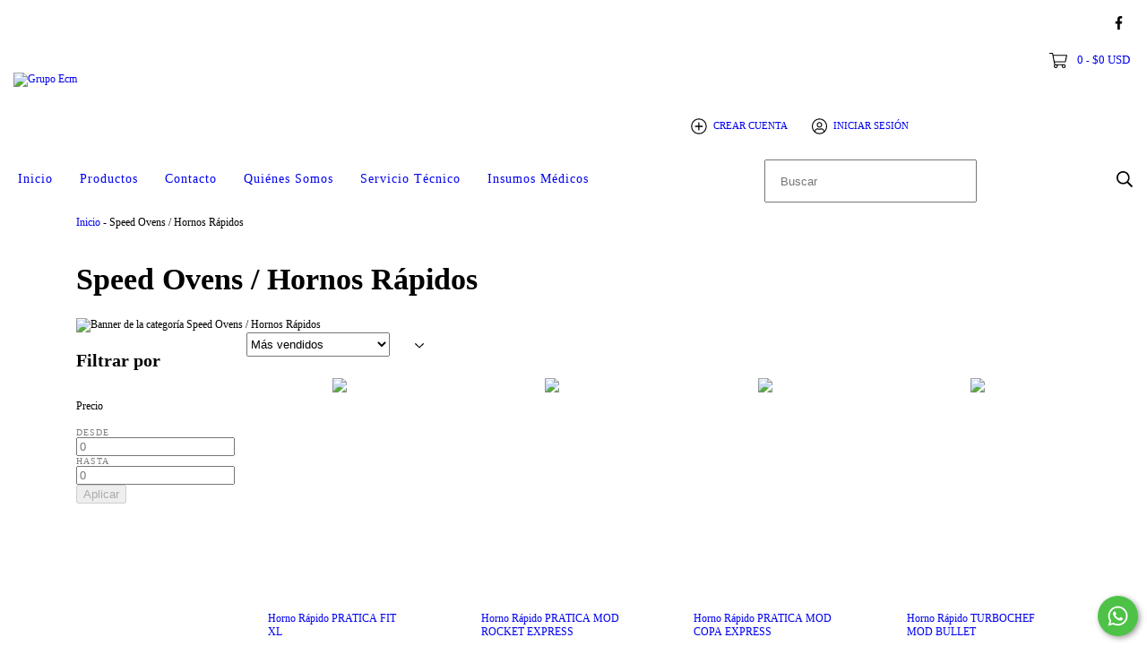

--- FILE ---
content_type: text/plain
request_url: https://www.google-analytics.com/j/collect?v=1&_v=j102&a=2111965472&t=pageview&_s=1&dl=https%3A%2F%2Fwww.grupoecm.com.ar%2Fspeed-oven-horno-rapido%2F&ul=en-us%40posix&dt=Comprar%20Speed%20Ovens%20%2F%20Hornos%20R%C3%A1pidos%20en%20Grupo%20Ecm&sr=1280x720&vp=1280x720&_u=aGBAgEIJAAAAACAMI~&jid=355270778&gjid=1537705851&cid=149152272.1768750162&tid=UA-127424341-1&_gid=1700198266.1768750162&_slc=1&il1nm=category&il1pi1id=286433788&il1pi1nm=Horno%20R%C3%A1pido%20PRATICA%20FIT%20XL&il1pi1ps=1&il1pi1ca=Speed%20Ovens%20%2F%20Hornos%20R%C3%A1pidos&il1pi2id=67006105&il1pi2nm=Horno%20R%C3%A1pido%20PRATICA%20MOD%20ROCKET%20EXPRESS&il1pi2ps=2&il1pi2ca=Speed%20Ovens%20%2F%20Hornos%20R%C3%A1pidos&il1pi3id=67005336&il1pi3nm=Horno%20R%C3%A1pido%20PRATICA%20MOD%20COPA%20EXPRESS&il1pi3ps=3&il1pi3ca=Speed%20Ovens%20%2F%20Hornos%20R%C3%A1pidos&il1pi4id=67004345&il1pi4nm=Horno%20R%C3%A1pido%20TURBOCHEF%20MOD%20BULLET&il1pi4ps=4&il1pi4ca=Speed%20Ovens%20%2F%20Hornos%20R%C3%A1pidos&il1pi5id=66999119&il1pi5nm=Horno%20R%C3%A1pido%20TURBOCHEF%20MOD%20SOTA&il1pi5ps=5&il1pi5ca=Speed%20Ovens%20%2F%20Hornos%20R%C3%A1pidos&z=84074843
body_size: -451
content:
2,cG-5G060665ZW